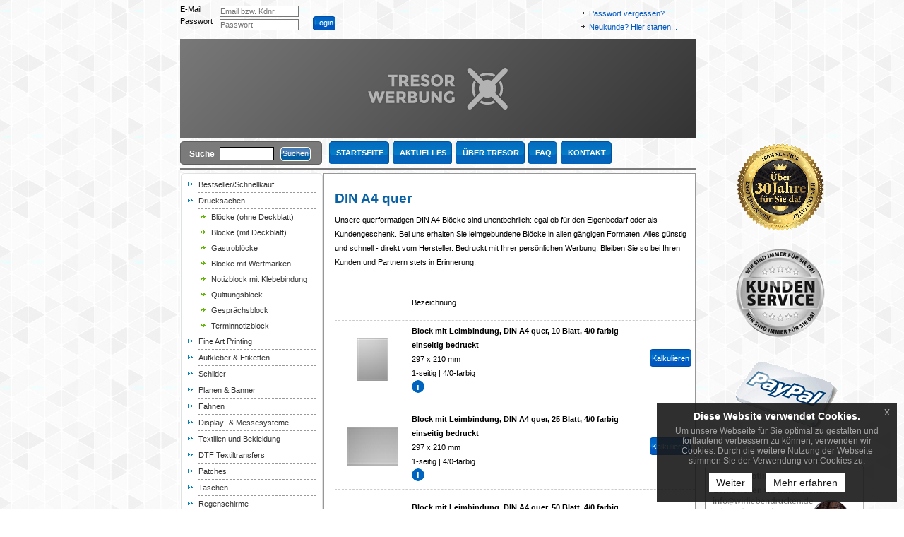

--- FILE ---
content_type: text/html; charset=UTF-8
request_url: https://www.wir-lieben-drucken.de/Bloecke-DIN-A4-quer-drucken-lassen,category,14059.html
body_size: 7044
content:
<!DOCTYPE HTML PUBLIC "-//W3C//DTD HTML 4.01 Transitional//EN" "http://www.w3.org/TR/html4/loose.dtd">
<html>
    <head>
	        <title>DIN A4 quer </title>
        			
		<script language="javascript">

			function bebeyond_color_change(obj, pviiColor) { //v1.1 by Project VII..
				obj.style.backgroundColor=pviiColor
			}
			function bb_chang_cat_row(obj) { //v1.1 by Project VII
				

										obj.style.backgroundColor="#f5fae1"
					
						
					}
					function MM_goToURL() { //v3.0
						var i, args=MM_goToURL.arguments; document.MM_returnValue = false;
						for (i=0; i<(args.length-1); i+=2) eval(args[i]+".location='"+args[i+1]+"'");
					}
					function MM_openBrWindow(theURL,winName,features, myWidth, myHeight, isCenter) { //v3.0
						if(window.screen)if(isCenter)if(isCenter=="true"){
							var myLeft = (screen.width-myWidth)/2;
							var myTop = (screen.height-myHeight)/2;
							features+=(features!='')?',':'';
							features+=',left='+myLeft+',top='+myTop;
						}
						var myWindow = window.open(theURL,winName,features+((features!='')?',':'')+'width='+myWidth+',height='+myHeight);
						myWindow.focus();
					}

		</script>
		
		<meta http-equiv="Content-Type" content="text/html; charset=utf-8">
            


<meta http-equiv="Content-Type" content="text/html; charset=utf-8">
<link href="/tpl/manns-partner/addrbook/colorbox/colorbox.css" type="text/css" rel="stylesheet">
<script type="text/javascript">
		try { 
			if ( typeof jQuery == undefined ) {
				/*
				var fileref=document.createElement('script');
				fileref.setAttribute("type","text/javascript");
				fileref.setAttribute("src", "http://ajax.googleapis.com/ajax/libs/jquery/1.10.2/jquery.min.js");
				document.getElementsTagName("head")[0].appendChild(fileref);
				*/
			} else {
				window.onload = function() {
					document.getElementById('wmd_jquery').innerHTML = '';
				}
			}
		} catch(e) {}
</script>



				<link href="/reseller_files/350/280/template/media/styles.css" rel="stylesheet" type="text/css">
	




												<meta name="robots" content="index,follow">
								                                                                                                                                                                                                                                                <meta http-equiv="Content-Type" content="text/html; charset=iso-8859-1">
<meta name="google-site-verification" content="cmymsJpM0aWNUZrfYLPTwgvt79GIIUspv-wELWd9KOo" />

 <link rel="shortcut icon"
href="/reseller_files/350/280/template/Tresor-klein.ico"
type="image/x-icon" />

<meta name="language" content="deutsch">

<meta name="author" content="Jürgen Behrens">
<meta name="abstract" content="TRESOR WERBUNG - Grafik - Druck - Werbetechnik">
<meta name="copyright" content="WIRliebenDRUCKEN">
<meta name="publisher" content="WIRliebenDRUCKEN">
<meta name="audience" content="Produktion,Druck,Grafik,Werbetechnik">
<meta name="revisit-After" content="1 days">
<meta name="distribution" content="global">
                									        <meta name="description" content="DIN A4 quer">
<meta name="keywords" content="DIN A4 quer">
        <link rel="canonical" href="https://www.wir-lieben-drucken.de/bloecke-din-a4-quer-drucken-lassen,category,14059.html">
        
            <!--[if lt IE 7]>
                    <script type="text/javascript" src="/tpl/reseller_master/js/unitpngfix.js"></script>
            <![endif]--> 
			<script type="text/javascript">

  var _gaq = _gaq || [];
  _gaq.push(['_setAccount', 'UA-38399251-1']);
  _gaq.push(['_trackPageview']);

  (function() {
    var ga = document.createElement('script'); ga.type = 'text/javascript'; ga.async = true;
    ga.src = ('https:' == document.location.protocol ? 'https://ssl' : 'http://www') + '.google-analytics.com/ga.js';
    var s = document.getElementsByTagName('script')[0]; s.parentNode.insertBefore(ga, s);
  })();

</script>
    </head>
    <body class="background">
	<!--  -->
												        <div id="container">
            <!--EU COOKIE NOTICE-->
<link rel="stylesheet" type="text/css" href="/tpl/reseller_master/js/euCookieNotice/euCookieNotice.css"/>


<div id="wmd_jquery"><script src="//ajax.googleapis.com/ajax/libs/jquery/1.10.2/jquery.min.js"></script></div>

<script type="text/javascript" src="/tpl/reseller_master/addrbook/colorbox/jquery.colorbox.js"></script>

<link href="/tpl/reseller_master/addrbook/colorbox/colorbox.css" type="text/css" rel="stylesheet">
<link href="/tpl/reseller_master/nivoslider/nivo-slider.css" type="text/css" rel="stylesheet">

<script type="text/javascript" src="/tpl/reseller_master/nivoslider/jquery.nivo.slider.pack.js"></script>
<script type="text/javascript" src="/tpl/reseller_master/js/checkSize.js"></script>
<script type="text/javascript">
	$(document).ready(function(){
		var sliderPauseMain = 5000;
		var sliderPauseSub = 5000;
		$('.addrbookLinkCB').colorbox({
			iframe:true,
			width:600,
			height:600
		});	
		if ( document.getElementById('slider') != undefined ) {
			
							
					$('#slider').nivoSlider({
						effect: 'fade',
						directionNav: false,
						controlNav: false,
						pauseTime: sliderPauseMain
					});
				
						
		}
		if ( document.getElementById('sub_slider') != undefined ) {
			$('#sub_slider').nivoSlider({
				directionNav: false,
				controlNav: false,
				pauseTime: sliderPauseSub
			});
		}
		
				
				
								
		
	});
</script>

	

		




	




		
	
<div id="top" 
		>
	<form method="post" action="/index.htm" name="formLogin" id="form_login">
																<div id="login_left">E-Mail<br />Passwort</div><!-- 1 -->
				 
													<div id="login_middle">
						<input type="text" name="kundennr" class="input_login" id="kundennr" placeholder="Email bzw. Kdnr."><br />
						<input name="kundenpasswort" type="password" class="input_login" id="kundenpasswort" placeholder="Passwort">
					</div>
																					<div id="login_right" class="passwort">
						<table width="100%" border="0">
							<tr>
								<td valign="bottom" style="padding-bottom:8px;">
									<div id="button_small">
										<input type="hidden" name="DoLogin" id="DoLogin" value="1">
											
											<input name="kundenholensubmit" type="submit" id="button_innen_small" value="Login">
																			</div>&nbsp;
								</td>
																	<td width="340" valign="bottom" >&nbsp;</td>
																 
								<td valign="bottom">
																					<img src="/tpl/manns-partner/media/redesign_02/nav_arrow.gif" style="margin-left:-26px;margin-top:-5px;float:left;">
																															<a href="javascript:;" onclick="javascript:window.open('pw_lost.htm','info','width=400,height=300,left=100,top=200,status' );" >Passwort vergessen?</a><br>
																																									<img src="/tpl/manns-partner/media/redesign_02/nav_arrow.gif" style="margin-left:-26px;margin-top:-5px;float:left;">
																															<a href="/cms.htm?c=reg">Neukunde? Hier starten...</a>
																																		</td>
							</tr>
						</table>
						<br />
					</div>
								 
				 
				
													
				
			
						 <div id="clear"></div>
</form> </div>
	<div id="logo">
		<meta http-equiv="Content-Type" content="text/html; charset=iso-8859-1">
<meta name="google-site-verification" content="cmymsJpM0aWNUZrfYLPTwgvt79GIIUspv-wELWd9KOo" />

 <link rel="shortcut icon"
href="/reseller_files/350/280/template/Tresor-klein.ico"
type="image/x-icon" />

<meta name="language" content="deutsch">
<meta name="robots" content="index,follow,NOODP">
<meta name="author" content="Jürgen Behrens">
<meta name="abstract" content="TRESOR WERBUNG - Grafik - Druck - Werbetechnik">
<meta name="copyright" content="WIRliebenDRUCKEN">
<meta name="publisher" content="WIRliebenDRUCKEN">
<meta name="audience" content="Produktion,Druck,Grafik,Werbetechnik">
<meta name="revisit-After" content="1 days">
<meta name="distribution" content="global">
<!--convert-->
 
<!--convert-->
	<img alt="" src="/customers_pics/350/280/34ae8e547aa687ea50f4e94f93d524c7.png" style="width: 730px; height: 141px;" />
		
	</div>


									<div id="suche">						<form name="formsearch" method="get" action="/category.htm" class="sf" >
			  				<table width="180" border="0" cellspacing="0" cellpadding="0">
 					<tr>
													<td  >
								 Suche   
							</td>
																											<td>
																			<input type="text" name="sSuche" class="suche_input" value="">
																	</td>
													
															<td>
																			<div id="button_suche">
																							<input type="submit" name="Submit"  value="Suchen" id="button_innen_suche" >
																																																						</div>
																	</td>
																		
					
					
						
						
												
					</tr>
				</table>
												
				
																								                			</form>
									<div class="r1 
			">
			
								<div style="position:absolute; top:0px; left:50px;"><img src="/reseller_files/350/280/template/10jahre.gif" border="0"></a></div>
 <div style="position:absolute; top:150px; left:50px;"><img src="/reseller_files/350/280/template/kundenservice.gif" border="0"></a></div>
 <div style="position:absolute; top:300px; left:50px;"><img src="/reseller_files/350/280/template/zahlarten.gif" border="0"></a></div>
 <div style="position:absolute; top:450px; left:10px;"><img src="/reseller_files/350/280/template/hotline.gif" border="0"></a></div>
 <div style="position:absolute; top:630px; left:10px;"><img src="/reseller_files/350/280/template/OZ.gif" border="0"></a></div>
 <div style="position:absolute; top:810px; left:10px;"><a href="https://www.facebook.com/tresor.werbung/" target="_blank">
 <img src="/reseller_files/350/280/template/facebook2.png" border="0"></a></a></div>
 <div style="position:absolute; top:860px; left:10px;"><a href="https://www.instagram.com/tresor/" target="_blank">
 <img src="/reseller_files/350/280/template/insta.png" border="0"></a></a></div>

			</div> 
			<!-- OHA -->
			<div class="r2"></div>
			<div class="l1"></div>
			<!-- lol --></div>
			<div id="nav_top"><div id="tabs">
	<!-- /Bloecke-DIN-A4-quer-drucken-lassen,category,14059.html -->    <ul>
        <li>
											<a href="/"><span>Startseite</span></a>
					</li>
														<li class="cms_list">
						<a href="/aktuelles-33.html" class=" menu_passive"><span>Aktuelles</span></a>
					</li>
																<li class="cms_list">
						<a href="/oeber-tresor.html" class=" menu_passive"><span>Über Tresor</span></a>
					</li>
																<li class="cms_list">
						<a href="/faq-416.html" class=" menu_passive"><span>FAQ</span></a>
					</li>
									
									<li><a href="/kontakt.htm"><span>Kontakt</span></a></li>
					
		    </ul>
	</div>

</div>
						
	
<div id="trennbalken_gruen">
	<!-- -->
</div>


			<div id="nav_left" >
		   <div id="nav_left_top">
		   					   </div>

		   		   <div id="nav_left_middle">
					   
			




					
		    <ol>
	                        					<!-- new method -->
			<li class="ebeneeins "
																											>
												<a href="bestseller-drucken-lassen,category,15988.html" >
										Bestseller/Schnellkauf
									</a>
										</li>
								<!-- new method -->
			<li class="ebeneeins activeNavPoint"
																											>
												<a href="druckprodukte-bestellen,category,15420.html" >
										Drucksachen
									</a>
										</li>
			            <li class="ebenezwei
                "
                                            >
                                <a href="Bloecke-ohne-Deckblatt-drucken-lassen,category,19373.html" >
                Blöcke (ohne Deckblatt)
            </a>
                            </li>
                    <li class="ebenezwei
                "
                                            >
                                <a href="Bloecke-mit-Deckblatt-drucken-lassen,category,19363.html" >
                Blöcke (mit Deckblatt)
            </a>
                            </li>
                    <li class="ebenezwei
                "
                                            >
                                <a href="gastrobloecke-online-bestellen,category,22014.html" >
                Gastroblöcke
            </a>
                            </li>
                    <li class="ebenezwei
                "
                                            >
                                <a href="bloecke-mit-wertmarken-online-bestellen,category,21254.html" >
                Blöcke mit Wertmarken
            </a>
                            </li>
                    <li class="ebenezwei
                "
                                            >
                                <a href="bloecke-fuer-notizen-mit-klebebindung-online-bedrucken,category,30302.html" >
                Notizblock mit Klebebindung
            </a>
                            </li>
                    <li class="ebenezwei
                "
                                            >
                                <a href="bloecke-fuer-quittung-online-bedrucken,category,23967.html" >
                Quittungsblock
            </a>
                            </li>
                    <li class="ebenezwei
                "
                                            >
                                <a href="gespraechsblock-online-bestellen,category,29267.html" >
                Gesprächsblock
            </a>
                            </li>
                    <li class="ebenezwei
                "
                                            >
                                <a href="terminnotizblock-online-bestellen,category,29269.html" >
                Terminnotizblock
            </a>
                            </li>
            					<!-- new method -->
			<li class="ebeneeins "
																											>
												<a href="fine-art-printing-online-bedrucken,category,28252.html" >
										Fine Art Printing
									</a>
										</li>
								<!-- new method -->
			<li class="ebeneeins "
																											>
												<a href="aufkleber-etiketten-drucken-lassen,category,9838.html" >
										Aufkleber & Etiketten
									</a>
										</li>
								<!-- new method -->
			<li class="ebeneeins "
																											>
												<a href="schilder-bestellen,category,15430.html" >
										Schilder
									</a>
										</li>
								<!-- new method -->
			<li class="ebeneeins "
																											>
												<a href="werbeplane-drucken-sparen-sie-bis-zu-80-beim-druck,category,13424.html" >
										Planen & Banner
									</a>
										</li>
								<!-- new method -->
			<li class="ebeneeins "
																											>
												<a href="werbefahnen-bestellen,category,19049.html" >
										Fahnen
									</a>
										</li>
								<!-- new method -->
			<li class="ebeneeins "
																											>
												<a href="display-messe,category,13310.html" >
										Display- & Messesysteme
									</a>
										</li>
								<!-- new method -->
			<li class="ebeneeins "
																											>
												<a href="bedruckte-und-bestickte-textilien-und-bekleidung,category,19155.html" >
										Textilien und Bekleidung
									</a>
										</li>
								<!-- new method -->
			<li class="ebeneeins "
																											>
												<a href="transfers-fr-textil-produkt-online-bedrucken,category,28345.html" >
										DTF Textiltransfers
									</a>
										</li>
								<!-- new method -->
			<li class="ebeneeins "
																											>
												<a href="patches-extrem-guenstig-bedrucken-lassen,category,23106.html" >
										Patches
									</a>
										</li>
								<!-- new method -->
			<li class="ebeneeins "
																											>
												<a href="taschen-bestellen,category,18680.html" >
										Taschen
									</a>
										</li>
								<!-- new method -->
			<li class="ebeneeins "
																											>
												<a href="regenschirm-extrem-guenstig-bedrucken,category,22244.html" >
										Regenschirme
									</a>
										</li>
								<!-- new method -->
			<li class="ebeneeins "
																											>
												<a href="streuartikel-online-bedrucken,category,31137.html" >
										Streuartikel
									</a>
										</li>
								<!-- new method -->
			<li class="ebeneeins "
																											>
												<a href="werbeartikel-bestellen,category,18219.html" >
										Werbeartikel
									</a>
										</li>
								<!-- new method -->
			<li class="ebeneeins "
																											>
												<a href="firmenstempel-drucken-lassen,category,13567.html" >
										Stempel
									</a>
										</li>
								<!-- new method -->
			<li class="ebeneeins "
																											>
												<a href="wahl-werbung-online-bestellen,category,19455.html" >
										Wahl-Werbung
									</a>
										</li>
								<!-- new method -->
			<li class="ebeneeins "
																											>
												<a href="trinken-und-essen-extrem-guenstig-bestellen,category,21557.html" >
										Trinken & Essen
									</a>
										</li>
								<!-- new method -->
			<li class="ebeneeins "
																											>
												<a href="verpackungen,category,18091.html" >
										Verpackungen
									</a>
										</li>
								<!-- new method -->
			<li class="ebeneeins "
																											>
												<a href="arbeits-und-gesundheitsschutz-online-kaufen,category,22851.html" >
										Arbeits- & Gesundheitsschutz
									</a>
										</li>
								<!-- new method -->
			<li class="ebeneeins "
																											>
												<a href="mailings,category,10697.html" >
										Mailings
									</a>
										</li>
								<!-- new method -->
			<li class="ebeneeins "
																											>
												<a href="gestaltungsanfrage-stellen,category,16004.html" >
										Gestaltungsanfrage
									</a>
										</li>
						    </ol>


<br />



	<h4>SERVICE</h4>		
            <ol>
                                                						                        <li class="ebeneeins"><a href="cms.htm?c=index" class="service_text" >Startseite</a></li>
                                                        </ol>
            <ol>
                                                						                        <li class="ebeneeins"><a href="cms.htm?c=kontakt" class="service_text" >Kontakt</a></li>
                                                        </ol>
            <ol>
                                                						                        <li class="ebeneeins"><a href="cms.htm?c=konto" class="service_text" >Ihr Konto / Auftragsstatus</a></li>
                                                        </ol>
            <ol>
                                                						                        <li class="ebeneeins"><a href="cms.htm?c=impressum" class="service_text" >Impressum</a></li>
                                                        </ol>
            <ol>
                                                						                        <li class="ebeneeins"><a href="cms.htm?c=agb" class="service_text" >AGB</a></li>
                                                        </ol>
            <ol>
                                                						                        <li class="ebeneeins"><a href="cms.htm?c=reg" class="service_text" >Registrierung</a></li>
                                                        </ol>
            <ol>
                                                						                        <li class="ebeneeins"><a href="cms.htm?c=54731" class="service_text" >Batteriegesetz</a></li>
                                                        </ol>
            <ol>
                                                                                    </ol>
            <ol>
                                                                                    </ol>
    



		   </div>
		   		<div id="nav_left_bottom">
				<!-- -->
		</div>
						
					
	</div>

            <div id="content" class="minheight-content">
												

				<h1  >
																		
								DIN A4 quer
															</h1>
														
					<p  >
						
					
																													Unsere querformatigen DIN A4 Blöcke sind unentbehrlich: egal ob für den Eigenbedarf oder als Kundengeschenk. Bei uns erhalten Sie leimgebundene Blöcke in allen gängigen Formaten. Alles günstig und schnell - direkt vom Hersteller. Bedruckt mit Ihrer persönlichen Werbung. Bleiben Sie so bei Ihren Kunden und Partnern stets in Erinnerung.
															<!-- a -->
																							<br>
					<table width="100%"   >
						<tr >
							<td align='center' >
																																</td>
						</tr>
                    </table>
					
                 <br>
					            			
            			
			
            </p>
				 			                <table width="100%"  border="0" cellpadding="0" cellspacing="0" class="cat_cont" >
                    <tr>
																		<td height="29">&nbsp;</td>
															<td>Bezeichnung</td>
														<td></td>
							<td>&nbsp;</td>
											                    </tr>
                    <tr>
                        <td  colspan="6" class="dashed_bottom"><img src="/tpl/reseller_master/media/spacer.png" width="1" height="1"></td>
                    </tr>
                    
                    
                    
                                                                            <tr  onMouseOver="bb_chang_cat_row(this)" onMouseOut="bebeyond_color_change(this, '')" class="tbCat_inline">
                                        <td align="center" class="farbe">
                                            <div align="center" style="width:100px; overflow:hidden;">
											<!-- Block_mit_Leimbindung__DIN_A4_quer__10_Blatt__4_0_farbig_einseitig_bedruckt -->
                                <a href="/block-mit-leimbindung-din-a4-quer-10-blatt-40-farbig-einseitig-bedruckt,detail,22012.html"><img src="/reseller_files/350/280/artikel/A_Block_mit_Leimbindung__DIN_A4_quer__10_Blatt__4_0_farbig_einseitig_bedruckt.png" alt="Block mit Leimbindung, DIN A4 quer, 10 Blatt, 4/0 farbig einseitig bedruckt" width="88" height="100" />  </a></div></td>
                                        <td class="tbCat_inline_pad">
                                            <strong>
												<span class="backgr">
													Block mit Leimbindung, DIN A4 quer, 10 Blatt, 4/0 farbig einseitig bedruckt
												</span>
											</strong><br>
                                            <span class="inline_subtext">297 x 210 mm<br>1-seitig | 4/0-farbig																																																		<div class="info_cat">
													<input type="button" name="noop2" value="i" id="info" style="cursor:pointer;" onClick="MM_openBrWindow('detail_info.htm?c=22012','info','scrollbars=yes','800','480','true')">
												</div>
																																														</td>										<td  class="tbCat_inline_pad" ></td>										<td style="padding:5px;" class="farbe_1">
																						<div id="button">
												<input type="submit" style="cursor:pointer" name="Submit2" id="button_innen" value="Kalkulieren" onClick="MM_goToURL('parent','/block-mit-leimbindung-din-a4-quer-10-blatt-40-farbig-einseitig-bedruckt,detail,22012.html');return document.MM_returnValue" >
											</div>																																</td>
									</tr>
								<tr>
                                        <td colspan="6" align="center" class="dashed_bottom">
                                            <img src="/tpl/reseller_master/media/spacer.png" width="1" height="1">
                                        </td>
                                      </tr>
                                      <tr >
                                        <td class="cat_top" colspan="6" height="5" align="center"></td>
                                      </tr>                                <tr  onMouseOver="bb_chang_cat_row(this)" onMouseOut="bebeyond_color_change(this, '')" class="tbCat_inline">
                                        <td align="center" class="farbe">
                                            <div align="center" style="width:100px; overflow:hidden;">
											<!-- Block_mit_Leimbindung__DIN_A4_quer__25_Blatt__4_0_farbig_einseitig_bedruckt -->
                                <a href="/block-mit-leimbindung-din-a4-quer-25-blatt-40-farbig-einseitig-bedruckt,detail,22013.html"><img src="/reseller_files/350/280/artikel/A_Block_mit_Leimbindung__DIN_A4_quer__25_Blatt__4_0_farbig_einseitig_bedruckt.png" alt="Block mit Leimbindung, DIN A4 quer, 25 Blatt, 4/0 farbig einseitig bedruckt" width="88" height="100" />  </a></div></td>
                                        <td class="tbCat_inline_pad">
                                            <strong>
												<span class="backgr">
													Block mit Leimbindung, DIN A4 quer, 25 Blatt, 4/0 farbig einseitig bedruckt
												</span>
											</strong><br>
                                            <span class="inline_subtext">297 x 210 mm<br>1-seitig | 4/0-farbig																																																		<div class="info_cat">
													<input type="button" name="noop2" value="i" id="info" style="cursor:pointer;" onClick="MM_openBrWindow('detail_info.htm?c=22013','info','scrollbars=yes','800','480','true')">
												</div>
																																														</td>										<td  class="tbCat_inline_pad" ></td>										<td style="padding:5px;" class="farbe_1">
																						<div id="button">
												<input type="submit" style="cursor:pointer" name="Submit2" id="button_innen" value="Kalkulieren" onClick="MM_goToURL('parent','/block-mit-leimbindung-din-a4-quer-25-blatt-40-farbig-einseitig-bedruckt,detail,22013.html');return document.MM_returnValue" >
											</div>																																</td>
									</tr>
								<tr>
                                        <td colspan="6" align="center" class="dashed_bottom">
                                            <img src="/tpl/reseller_master/media/spacer.png" width="1" height="1">
                                        </td>
                                      </tr>
                                      <tr >
                                        <td class="cat_top" colspan="6" height="5" align="center"></td>
                                      </tr>                                <tr  onMouseOver="bb_chang_cat_row(this)" onMouseOut="bebeyond_color_change(this, '')" class="tbCat_inline">
                                        <td align="center" class="farbe">
                                            <div align="center" style="width:100px; overflow:hidden;">
											<!-- Block_mit_Leimbindung__DIN_A4_quer__50_Blatt__4_0_farbig_einseitig_bedruckt -->
                                <a href="/block-mit-leimbindung-din-a4-quer-50-blatt-40-farbig-einseitig-bedruckt,detail,22014.html"><img src="/reseller_files/350/280/artikel/A_Block_mit_Leimbindung__DIN_A4_quer__50_Blatt__4_0_farbig_einseitig_bedruckt.png" alt="Block mit Leimbindung, DIN A4 quer, 50 Blatt, 4/0 farbig einseitig bedruckt" width="88" height="100" />  </a></div></td>
                                        <td class="tbCat_inline_pad">
                                            <strong>
												<span class="backgr">
													Block mit Leimbindung, DIN A4 quer, 50 Blatt, 4/0 farbig einseitig bedruckt
												</span>
											</strong><br>
                                            <span class="inline_subtext">297 x 210 mm<br>1-seitig | 4/0-farbig																																																		<div class="info_cat">
													<input type="button" name="noop2" value="i" id="info" style="cursor:pointer;" onClick="MM_openBrWindow('detail_info.htm?c=22014','info','scrollbars=yes','800','480','true')">
												</div>
																																														</td>										<td  class="tbCat_inline_pad" ></td>										<td style="padding:5px;" class="farbe_1">
																						<div id="button">
												<input type="submit" style="cursor:pointer" name="Submit2" id="button_innen" value="Kalkulieren" onClick="MM_goToURL('parent','/block-mit-leimbindung-din-a4-quer-50-blatt-40-farbig-einseitig-bedruckt,detail,22014.html');return document.MM_returnValue" >
											</div>																																</td>
									</tr>
								<tr>
                                        <td colspan="6" align="center" class="dashed_bottom">
                                            <img src="/tpl/reseller_master/media/spacer.png" width="1" height="1">
                                        </td>
                                      </tr>
                                      <tr >
                                        <td class="cat_top" colspan="6" height="5" align="center"></td>
                                      </tr>                                <tr  onMouseOver="bb_chang_cat_row(this)" onMouseOut="bebeyond_color_change(this, '')" class="tbCat_inline">
                                        <td align="center" class="farbe">
                                            <div align="center" style="width:100px; overflow:hidden;">
											<!-- Block_mit_Leimbindung__DIN_A4_quer__100_Blatt__4_0_farbig_einseitig_bedruckt -->
                                <a href="/block-mit-leimbindung-din-a4-quer-100-blatt-40-farbig-einseitig-bedruckt,detail,22015.html"><img src="/reseller_files/350/280/artikel/A_Block_mit_Leimbindung__DIN_A4_quer__100_Blatt__4_0_farbig_einseitig_bedruckt.png" alt="Block mit Leimbindung, DIN A4 quer, 100 Blatt, 4/0 farbig einseitig bedruckt" width="88" height="100" />  </a></div></td>
                                        <td class="tbCat_inline_pad">
                                            <strong>
												<span class="backgr">
													Block mit Leimbindung, DIN A4 quer, 100 Blatt, 4/0 farbig einseitig bedruckt
												</span>
											</strong><br>
                                            <span class="inline_subtext">297 x 210 mm<br>1-seitig | 4/0-farbig																																																		<div class="info_cat">
													<input type="button" name="noop2" value="i" id="info" style="cursor:pointer;" onClick="MM_openBrWindow('detail_info.htm?c=22015','info','scrollbars=yes','800','480','true')">
												</div>
																																														</td>										<td  class="tbCat_inline_pad" ></td>										<td style="padding:5px;" class="farbe_1">
																						<div id="button">
												<input type="submit" style="cursor:pointer" name="Submit2" id="button_innen" value="Kalkulieren" onClick="MM_goToURL('parent','/block-mit-leimbindung-din-a4-quer-100-blatt-40-farbig-einseitig-bedruckt,detail,22015.html');return document.MM_returnValue" >
											</div>																																</td>
									</tr>
								<tr>
                                        <td colspan="6" align="center" class="dashed_bottom">
                                            <img src="/tpl/reseller_master/media/spacer.png" width="1" height="1">
                                        </td>
                                      </tr>
                                      <tr >
                                        <td class="cat_top" colspan="6" height="5" align="center"></td>
                                      </tr>                                <tr  onMouseOver="bb_chang_cat_row(this)" onMouseOut="bebeyond_color_change(this, '')" class="tbCat_inline">
                                        <td align="center" class="farbe">
                                            <div align="center" style="width:100px; overflow:hidden;">
											<!-- Block_mit_Leimbindung__DIN_A4_quer__200_Blatt__4_0_farbig_einseitig_bedruckt -->
                                <a href="/block-mit-leimbindung-din-a4-quer-200-blatt-40-farbig-einseitig-bedruckt,detail,22016.html"><img src="/reseller_files/350/280/artikel/A_Block_mit_Leimbindung__DIN_A4_quer__200_Blatt__4_0_farbig_einseitig_bedruckt.png" alt="Block mit Leimbindung, DIN A4 quer, 200 Blatt, 4/0 farbig einseitig bedruckt" width="88" height="100" />  </a></div></td>
                                        <td class="tbCat_inline_pad">
                                            <strong>
												<span class="backgr">
													Block mit Leimbindung, DIN A4 quer, 200 Blatt, 4/0 farbig einseitig bedruckt
												</span>
											</strong><br>
                                            <span class="inline_subtext">297 x 210 mm<br>1-seitig | 4/0-farbig																																																		<div class="info_cat">
													<input type="button" name="noop2" value="i" id="info" style="cursor:pointer;" onClick="MM_openBrWindow('detail_info.htm?c=22016','info','scrollbars=yes','800','480','true')">
												</div>
																																														</td>										<td  class="tbCat_inline_pad" ></td>										<td style="padding:5px;" class="farbe_1">
																						<div id="button">
												<input type="submit" style="cursor:pointer" name="Submit2" id="button_innen" value="Kalkulieren" onClick="MM_goToURL('parent','/block-mit-leimbindung-din-a4-quer-200-blatt-40-farbig-einseitig-bedruckt,detail,22016.html');return document.MM_returnValue" >
											</div>																																</td>
									</tr>
								<tr>
                                        <td colspan="6" align="center" class="dashed_bottom">
                                            <img src="/tpl/reseller_master/media/spacer.png" width="1" height="1">
                                        </td>
                                      </tr>
                                      <tr >
                                        <td class="cat_top" colspan="6" height="5" align="center"></td>
                                      </tr>                                <tr  onMouseOver="bb_chang_cat_row(this)" onMouseOut="bebeyond_color_change(this, '')" class="tbCat_inline">
                                        <td align="center" class="farbe">
                                            <div align="center" style="width:100px; overflow:hidden;">
											<!-- Block_mit_Leimbindung__DIN_A4_quer__10_Blatt__4_4_farbig_beidseitig_bedruckt -->
                                <a href="/block-mit-leimbindung-din-a4-quer-10-blatt-44-farbig-beidseitig-bedruckt,detail,22017.html"><img src="/reseller_files/350/280/artikel/A_Block_mit_Leimbindung__DIN_A4_quer__10_Blatt__4_4_farbig_beidseitig_bedruckt.png" alt="Block mit Leimbindung, DIN A4 quer, 10 Blatt, 4/4 farbig beidseitig bedruckt" width="88" height="100" />  </a></div></td>
                                        <td class="tbCat_inline_pad">
                                            <strong>
												<span class="backgr">
													Block mit Leimbindung, DIN A4 quer, 10 Blatt, 4/4 farbig beidseitig bedruckt
												</span>
											</strong><br>
                                            <span class="inline_subtext">297 x 210 mm<br>2-seitig | 4/4-farbig																																																		<div class="info_cat">
													<input type="button" name="noop2" value="i" id="info" style="cursor:pointer;" onClick="MM_openBrWindow('detail_info.htm?c=22017','info','scrollbars=yes','800','480','true')">
												</div>
																																														</td>										<td  class="tbCat_inline_pad" ></td>										<td style="padding:5px;" class="farbe_1">
																						<div id="button">
												<input type="submit" style="cursor:pointer" name="Submit2" id="button_innen" value="Kalkulieren" onClick="MM_goToURL('parent','/block-mit-leimbindung-din-a4-quer-10-blatt-44-farbig-beidseitig-bedruckt,detail,22017.html');return document.MM_returnValue" >
											</div>																																</td>
									</tr>
								<tr>
                                        <td colspan="6" align="center" class="dashed_bottom">
                                            <img src="/tpl/reseller_master/media/spacer.png" width="1" height="1">
                                        </td>
                                      </tr>
                                      <tr >
                                        <td class="cat_top" colspan="6" height="5" align="center"></td>
                                      </tr>                                <tr  onMouseOver="bb_chang_cat_row(this)" onMouseOut="bebeyond_color_change(this, '')" class="tbCat_inline">
                                        <td align="center" class="farbe">
                                            <div align="center" style="width:100px; overflow:hidden;">
											<!-- Block_mit_Leimbindung__DIN_A4_quer__25_Blatt__4_4_farbig_beidseitig_bedruckt -->
                                <a href="/block-mit-leimbindung-din-a4-quer-25-blatt-44-farbig-beidseitig-bedruckt,detail,22018.html"><img src="/reseller_files/350/280/artikel/A_Block_mit_Leimbindung__DIN_A4_quer__25_Blatt__4_4_farbig_beidseitig_bedruckt.png" alt="Block mit Leimbindung, DIN A4 quer, 25 Blatt, 4/4 farbig beidseitig bedruckt" width="88" height="100" />  </a></div></td>
                                        <td class="tbCat_inline_pad">
                                            <strong>
												<span class="backgr">
													Block mit Leimbindung, DIN A4 quer, 25 Blatt, 4/4 farbig beidseitig bedruckt
												</span>
											</strong><br>
                                            <span class="inline_subtext">297 x 210 mm<br>2-seitig | 4/4-farbig																																																		<div class="info_cat">
													<input type="button" name="noop2" value="i" id="info" style="cursor:pointer;" onClick="MM_openBrWindow('detail_info.htm?c=22018','info','scrollbars=yes','800','480','true')">
												</div>
																																														</td>										<td  class="tbCat_inline_pad" ></td>										<td style="padding:5px;" class="farbe_1">
																						<div id="button">
												<input type="submit" style="cursor:pointer" name="Submit2" id="button_innen" value="Kalkulieren" onClick="MM_goToURL('parent','/block-mit-leimbindung-din-a4-quer-25-blatt-44-farbig-beidseitig-bedruckt,detail,22018.html');return document.MM_returnValue" >
											</div>																																</td>
									</tr>
								<tr>
                                        <td colspan="6" align="center" class="dashed_bottom">
                                            <img src="/tpl/reseller_master/media/spacer.png" width="1" height="1">
                                        </td>
                                      </tr>
                                      <tr >
                                        <td class="cat_top" colspan="6" height="5" align="center"></td>
                                      </tr>                                <tr  onMouseOver="bb_chang_cat_row(this)" onMouseOut="bebeyond_color_change(this, '')" class="tbCat_inline">
                                        <td align="center" class="farbe">
                                            <div align="center" style="width:100px; overflow:hidden;">
											<!-- Block_mit_Leimbindung__DIN_A4_quer__50_Blatt__4_4_farbig_beidseitig_bedruckt -->
                                <a href="/block-mit-leimbindung-din-a4-quer-50-blatt-44-farbig-beidseitig-bedruckt,detail,22019.html"><img src="/reseller_files/350/280/artikel/A_Block_mit_Leimbindung__DIN_A4_quer__50_Blatt__4_4_farbig_beidseitig_bedruckt.png" alt="Block mit Leimbindung, DIN A4 quer, 50 Blatt, 4/4 farbig beidseitig bedruckt" width="88" height="100" />  </a></div></td>
                                        <td class="tbCat_inline_pad">
                                            <strong>
												<span class="backgr">
													Block mit Leimbindung, DIN A4 quer, 50 Blatt, 4/4 farbig beidseitig bedruckt
												</span>
											</strong><br>
                                            <span class="inline_subtext">297 x 210 mm<br>2-seitig | 4/4-farbig																																																		<div class="info_cat">
													<input type="button" name="noop2" value="i" id="info" style="cursor:pointer;" onClick="MM_openBrWindow('detail_info.htm?c=22019','info','scrollbars=yes','800','480','true')">
												</div>
																																														</td>										<td  class="tbCat_inline_pad" ></td>										<td style="padding:5px;" class="farbe_1">
																						<div id="button">
												<input type="submit" style="cursor:pointer" name="Submit2" id="button_innen" value="Kalkulieren" onClick="MM_goToURL('parent','/block-mit-leimbindung-din-a4-quer-50-blatt-44-farbig-beidseitig-bedruckt,detail,22019.html');return document.MM_returnValue" >
											</div>																																</td>
									</tr>
								<tr>
                                        <td colspan="6" align="center" class="dashed_bottom">
                                            <img src="/tpl/reseller_master/media/spacer.png" width="1" height="1">
                                        </td>
                                      </tr>
                                      <tr >
                                        <td class="cat_top" colspan="6" height="5" align="center"></td>
                                      </tr>                                <tr  onMouseOver="bb_chang_cat_row(this)" onMouseOut="bebeyond_color_change(this, '')" class="tbCat_inline">
                                        <td align="center" class="farbe">
                                            <div align="center" style="width:100px; overflow:hidden;">
											<!-- Block_mit_Leimbindung__DIN_A4_quer__100_Blatt__4_4_farbig_beidseitig_bedruckt -->
                                <a href="/block-mit-leimbindung-din-a4-quer-100-blatt-44-farbig-beidseitig-bedruckt,detail,22020.html"><img src="/reseller_files/350/280/artikel/A_Block_mit_Leimbindung__DIN_A4_quer__100_Blatt__4_4_farbig_beidseitig_bedruckt.png" alt="Block mit Leimbindung, DIN A4 quer, 100 Blatt, 4/4 farbig beidseitig bedruckt" width="88" height="100" />  </a></div></td>
                                        <td class="tbCat_inline_pad">
                                            <strong>
												<span class="backgr">
													Block mit Leimbindung, DIN A4 quer, 100 Blatt, 4/4 farbig beidseitig bedruckt
												</span>
											</strong><br>
                                            <span class="inline_subtext">297 x 210 mm<br>2-seitig | 4/4-farbig																																																		<div class="info_cat">
													<input type="button" name="noop2" value="i" id="info" style="cursor:pointer;" onClick="MM_openBrWindow('detail_info.htm?c=22020','info','scrollbars=yes','800','480','true')">
												</div>
																																														</td>										<td  class="tbCat_inline_pad" ></td>										<td style="padding:5px;" class="farbe_1">
																						<div id="button">
												<input type="submit" style="cursor:pointer" name="Submit2" id="button_innen" value="Kalkulieren" onClick="MM_goToURL('parent','/block-mit-leimbindung-din-a4-quer-100-blatt-44-farbig-beidseitig-bedruckt,detail,22020.html');return document.MM_returnValue" >
											</div>																																</td>
									</tr>
								<tr>
                                        <td colspan="6" align="center" class="dashed_bottom">
                                            <img src="/tpl/reseller_master/media/spacer.png" width="1" height="1">
                                        </td>
                                      </tr>
                                      <tr >
                                        <td class="cat_top" colspan="6" height="5" align="center"></td>
                                      </tr>                                <tr  onMouseOver="bb_chang_cat_row(this)" onMouseOut="bebeyond_color_change(this, '')" class="tbCat_inline">
                                        <td align="center" class="farbe">
                                            <div align="center" style="width:100px; overflow:hidden;">
											<!-- Block_mit_Leimbindung__DIN_A4_quer__200_Blatt__4_4_farbig_beidseitig_bedruckt -->
                                <a href="/block-mit-leimbindung-din-a4-quer-200-blatt-44-farbig-beidseitig-bedruckt,detail,22021.html"><img src="/reseller_files/350/280/artikel/A_Block_mit_Leimbindung__DIN_A4_quer__200_Blatt__4_4_farbig_beidseitig_bedruckt.png" alt="Block mit Leimbindung, DIN A4 quer, 200 Blatt, 4/4 farbig beidseitig bedruckt" width="88" height="100" />  </a></div></td>
                                        <td class="tbCat_inline_pad">
                                            <strong>
												<span class="backgr">
													Block mit Leimbindung, DIN A4 quer, 200 Blatt, 4/4 farbig beidseitig bedruckt
												</span>
											</strong><br>
                                            <span class="inline_subtext">297 x 210 mm<br>2-seitig | 4/4-farbig																																																		<div class="info_cat">
													<input type="button" name="noop2" value="i" id="info" style="cursor:pointer;" onClick="MM_openBrWindow('detail_info.htm?c=22021','info','scrollbars=yes','800','480','true')">
												</div>
																																														</td>										<td  class="tbCat_inline_pad" ></td>										<td style="padding:5px;" class="farbe_1">
																						<div id="button">
												<input type="submit" style="cursor:pointer" name="Submit2" id="button_innen" value="Kalkulieren" onClick="MM_goToURL('parent','/block-mit-leimbindung-din-a4-quer-200-blatt-44-farbig-beidseitig-bedruckt,detail,22021.html');return document.MM_returnValue" >
											</div>																																</td>
									</tr>
								<tr>
                                        <td colspan="6" align="center" class="dashed_bottom">
                                            <img src="/tpl/reseller_master/media/spacer.png" width="1" height="1">
                                        </td>
                                      </tr>
                                      <tr >
                                        <td class="cat_top" colspan="6" height="5" align="center"></td>
                                      </tr>                                <tr  onMouseOver="bb_chang_cat_row(this)" onMouseOut="bebeyond_color_change(this, '')" class="tbCat_inline">
                                        <td align="center" class="farbe">
                                            <div align="center" style="width:100px; overflow:hidden;">
											<!-- Block_mit_Leimbindung__DIN_A4_quer__10_Blatt__5_0_farbig_einseitig_bedruckt_(CMYK_4-farbig_+_1_Sonderfarbe_HKS_oder_Pantone) -->
                                <a href="/block-mit-leimbindung-din-a4-quer-10-blatt-50-farbig-einseitig-bedruckt-(cmyk-4-farbig-+-1-sonderfarbe-hks-oder-pantone),detail,38729.html"><img src="/reseller_files/350/280/artikel/A_Block_mit_Leimbindung__DIN_A4_quer__10_Blatt__5_0_farbig_einseitig_bedruckt_(CMYK_4-farbig_+_1_Sonderfarbe_HKS_oder_Pantone).png" alt="Block mit Leimbindung, DIN A4 quer, 10 Blatt, 5/0 farbig einseitig bedruckt (CMYK 4-farbig + 1 Sonderfarbe HKS oder Pantone)" width="88" height="100" />  </a></div></td>
                                        <td class="tbCat_inline_pad">
                                            <strong>
												<span class="backgr">
													Block mit Leimbindung, DIN A4 quer, 10 Blatt, 5/0 farbig einseitig bedruckt (CMYK 4-farbig + 1 Sonderfarbe HKS oder Pantone)
												</span>
											</strong><br>
                                            <span class="inline_subtext">297 x 210 mm<br>1-seitig | 5/0-farbig																																																		<div class="info_cat">
													<input type="button" name="noop2" value="i" id="info" style="cursor:pointer;" onClick="MM_openBrWindow('detail_info.htm?c=38729','info','scrollbars=yes','800','480','true')">
												</div>
																																														</td>										<td  class="tbCat_inline_pad" ></td>										<td style="padding:5px;" class="farbe_1">
																						<div id="button">
												<input type="submit" style="cursor:pointer" name="Submit2" id="button_innen" value="Kalkulieren" onClick="MM_goToURL('parent','/block-mit-leimbindung-din-a4-quer-10-blatt-50-farbig-einseitig-bedruckt-(cmyk-4-farbig-+-1-sonderfarbe-hks-oder-pantone),detail,38729.html');return document.MM_returnValue" >
											</div>																																</td>
									</tr>
								<tr>
                                        <td colspan="6" align="center" class="dashed_bottom">
                                            <img src="/tpl/reseller_master/media/spacer.png" width="1" height="1">
                                        </td>
                                      </tr>
                                      <tr >
                                        <td class="cat_top" colspan="6" height="5" align="center"></td>
                                      </tr>                                <tr  onMouseOver="bb_chang_cat_row(this)" onMouseOut="bebeyond_color_change(this, '')" class="tbCat_inline">
                                        <td align="center" class="farbe">
                                            <div align="center" style="width:100px; overflow:hidden;">
											<!-- Block_mit_Leimbindung__DIN_A4_quer__25_Blatt__5_0_farbig_einseitig_bedruckt_(CMYK_4-farbig_+_1_Sonderfarbe_HKS_oder_Pantone) -->
                                <a href="/block-mit-leimbindung-din-a4-quer-25-blatt-50-farbig-einseitig-bedruckt-(cmyk-4-farbig-+-1-sonderfarbe-hks-oder-pantone),detail,38730.html"><img src="/reseller_files/350/280/artikel/A_Block_mit_Leimbindung__DIN_A4_quer__25_Blatt__5_0_farbig_einseitig_bedruckt_(CMYK_4-farbig_+_1_Sonderfarbe_HKS_oder_Pantone).png" alt="Block mit Leimbindung, DIN A4 quer, 25 Blatt, 5/0 farbig einseitig bedruckt (CMYK 4-farbig + 1 Sonderfarbe HKS oder Pantone)" width="88" height="100" />  </a></div></td>
                                        <td class="tbCat_inline_pad">
                                            <strong>
												<span class="backgr">
													Block mit Leimbindung, DIN A4 quer, 25 Blatt, 5/0 farbig einseitig bedruckt (CMYK 4-farbig + 1 Sonderfarbe HKS oder Pantone)
												</span>
											</strong><br>
                                            <span class="inline_subtext">297 x 210 mm<br>1-seitig | 5/0-farbig																																																		<div class="info_cat">
													<input type="button" name="noop2" value="i" id="info" style="cursor:pointer;" onClick="MM_openBrWindow('detail_info.htm?c=38730','info','scrollbars=yes','800','480','true')">
												</div>
																																														</td>										<td  class="tbCat_inline_pad" ></td>										<td style="padding:5px;" class="farbe_1">
																						<div id="button">
												<input type="submit" style="cursor:pointer" name="Submit2" id="button_innen" value="Kalkulieren" onClick="MM_goToURL('parent','/block-mit-leimbindung-din-a4-quer-25-blatt-50-farbig-einseitig-bedruckt-(cmyk-4-farbig-+-1-sonderfarbe-hks-oder-pantone),detail,38730.html');return document.MM_returnValue" >
											</div>																																</td>
									</tr>
								<tr>
                                        <td colspan="6" align="center" class="dashed_bottom">
                                            <img src="/tpl/reseller_master/media/spacer.png" width="1" height="1">
                                        </td>
                                      </tr>
                                      <tr >
                                        <td class="cat_top" colspan="6" height="5" align="center"></td>
                                      </tr>                                <tr  onMouseOver="bb_chang_cat_row(this)" onMouseOut="bebeyond_color_change(this, '')" class="tbCat_inline">
                                        <td align="center" class="farbe">
                                            <div align="center" style="width:100px; overflow:hidden;">
											<!-- Block_mit_Leimbindung__DIN_A4_quer__50_Blatt__5_0_farbig_einseitig_bedruckt_(CMYK_4-farbig_+_1_Sonderfarbe_HKS_oder_Pantone) -->
                                <a href="/block-mit-leimbindung-din-a4-quer-50-blatt-50-farbig-einseitig-bedruckt-(cmyk-4-farbig-+-1-sonderfarbe-hks-oder-pantone),detail,38731.html"><img src="/reseller_files/350/280/artikel/A_Block_mit_Leimbindung__DIN_A4_quer__50_Blatt__5_0_farbig_einseitig_bedruckt_(CMYK_4-farbig_+_1_Sonderfarbe_HKS_oder_Pantone).png" alt="Block mit Leimbindung, DIN A4 quer, 50 Blatt, 5/0 farbig einseitig bedruckt (CMYK 4-farbig + 1 Sonderfarbe HKS oder Pantone)" width="88" height="100" />  </a></div></td>
                                        <td class="tbCat_inline_pad">
                                            <strong>
												<span class="backgr">
													Block mit Leimbindung, DIN A4 quer, 50 Blatt, 5/0 farbig einseitig bedruckt (CMYK 4-farbig + 1 Sonderfarbe HKS oder Pantone)
												</span>
											</strong><br>
                                            <span class="inline_subtext">297 x 210 mm<br>1-seitig | 5/0-farbig																																																		<div class="info_cat">
													<input type="button" name="noop2" value="i" id="info" style="cursor:pointer;" onClick="MM_openBrWindow('detail_info.htm?c=38731','info','scrollbars=yes','800','480','true')">
												</div>
																																														</td>										<td  class="tbCat_inline_pad" ></td>										<td style="padding:5px;" class="farbe_1">
																						<div id="button">
												<input type="submit" style="cursor:pointer" name="Submit2" id="button_innen" value="Kalkulieren" onClick="MM_goToURL('parent','/block-mit-leimbindung-din-a4-quer-50-blatt-50-farbig-einseitig-bedruckt-(cmyk-4-farbig-+-1-sonderfarbe-hks-oder-pantone),detail,38731.html');return document.MM_returnValue" >
											</div>																																</td>
									</tr>
								<tr>
                                        <td colspan="6" align="center" class="dashed_bottom">
                                            <img src="/tpl/reseller_master/media/spacer.png" width="1" height="1">
                                        </td>
                                      </tr>
                                      <tr >
                                        <td class="cat_top" colspan="6" height="5" align="center"></td>
                                      </tr>                                <tr  onMouseOver="bb_chang_cat_row(this)" onMouseOut="bebeyond_color_change(this, '')" class="tbCat_inline">
                                        <td align="center" class="farbe">
                                            <div align="center" style="width:100px; overflow:hidden;">
											<!-- Block_mit_Leimbindung__DIN_A4_quer__100_Blatt__5_0_farbig_einseitig_bedruckt_(CMYK_4-farbig_+_1_Sonderfarbe_HKS_oder_Pantone) -->
                                <a href="/block-mit-leimbindung-din-a4-quer-100-blatt-50-farbig-einseitig-bedruckt-(cmyk-4-farbig-+-1-sonderfarbe-hks-oder-pantone),detail,38732.html"><img src="/reseller_files/350/280/artikel/A_Block_mit_Leimbindung__DIN_A4_quer__100_Blatt__5_0_farbig_einseitig_bedruckt_(CMYK_4-farbig_+_1_Sonderfarbe_HKS_oder_Pantone).png" alt="Block mit Leimbindung, DIN A4 quer, 100 Blatt, 5/0 farbig einseitig bedruckt (CMYK 4-farbig + 1 Sonderfarbe HKS oder Pantone)" width="88" height="100" />  </a></div></td>
                                        <td class="tbCat_inline_pad">
                                            <strong>
												<span class="backgr">
													Block mit Leimbindung, DIN A4 quer, 100 Blatt, 5/0 farbig einseitig bedruckt (CMYK 4-farbig + 1 Sonderfarbe HKS oder Pantone)
												</span>
											</strong><br>
                                            <span class="inline_subtext">297 x 210 mm<br>1-seitig | 5/0-farbig																																																		<div class="info_cat">
													<input type="button" name="noop2" value="i" id="info" style="cursor:pointer;" onClick="MM_openBrWindow('detail_info.htm?c=38732','info','scrollbars=yes','800','480','true')">
												</div>
																																														</td>										<td  class="tbCat_inline_pad" ></td>										<td style="padding:5px;" class="farbe_1">
																						<div id="button">
												<input type="submit" style="cursor:pointer" name="Submit2" id="button_innen" value="Kalkulieren" onClick="MM_goToURL('parent','/block-mit-leimbindung-din-a4-quer-100-blatt-50-farbig-einseitig-bedruckt-(cmyk-4-farbig-+-1-sonderfarbe-hks-oder-pantone),detail,38732.html');return document.MM_returnValue" >
											</div>																																</td>
									</tr>
								<tr>
                                        <td colspan="6" align="center" class="dashed_bottom">
                                            <img src="/tpl/reseller_master/media/spacer.png" width="1" height="1">
                                        </td>
                                      </tr>
                                      <tr >
                                        <td class="cat_top" colspan="6" height="5" align="center"></td>
                                      </tr>                                <tr  onMouseOver="bb_chang_cat_row(this)" onMouseOut="bebeyond_color_change(this, '')" class="tbCat_inline">
                                        <td align="center" class="farbe">
                                            <div align="center" style="width:100px; overflow:hidden;">
											<!-- Block_mit_Leimbindung__DIN_A4_quer__200_Blatt__5_0_farbig_einseitig_bedruckt_(CMYK_4-farbig_+_1_Sonderfarbe_HKS_oder_Pantone) -->
                                <a href="/block-mit-leimbindung-din-a4-quer-200-blatt-50-farbig-einseitig-bedruckt-(cmyk-4-farbig-+-1-sonderfarbe-hks-oder-pantone),detail,38733.html"><img src="/reseller_files/350/280/artikel/A_Block_mit_Leimbindung__DIN_A4_quer__200_Blatt__5_0_farbig_einseitig_bedruckt_(CMYK_4-farbig_+_1_Sonderfarbe_HKS_oder_Pantone).png" alt="Block mit Leimbindung, DIN A4 quer, 200 Blatt, 5/0 farbig einseitig bedruckt (CMYK 4-farbig + 1 Sonderfarbe HKS oder Pantone)" width="88" height="100" />  </a></div></td>
                                        <td class="tbCat_inline_pad">
                                            <strong>
												<span class="backgr">
													Block mit Leimbindung, DIN A4 quer, 200 Blatt, 5/0 farbig einseitig bedruckt (CMYK 4-farbig + 1 Sonderfarbe HKS oder Pantone)
												</span>
											</strong><br>
                                            <span class="inline_subtext">297 x 210 mm<br>1-seitig | 5/0-farbig																																																		<div class="info_cat">
													<input type="button" name="noop2" value="i" id="info" style="cursor:pointer;" onClick="MM_openBrWindow('detail_info.htm?c=38733','info','scrollbars=yes','800','480','true')">
												</div>
																																														</td>										<td  class="tbCat_inline_pad" ></td>										<td style="padding:5px;" class="farbe_1">
																						<div id="button">
												<input type="submit" style="cursor:pointer" name="Submit2" id="button_innen" value="Kalkulieren" onClick="MM_goToURL('parent','/block-mit-leimbindung-din-a4-quer-200-blatt-50-farbig-einseitig-bedruckt-(cmyk-4-farbig-+-1-sonderfarbe-hks-oder-pantone),detail,38733.html');return document.MM_returnValue" >
											</div>																																</td>
									</tr>
								<tr>
                                        <td colspan="6" align="center" class="dashed_bottom">
                                            <img src="/tpl/reseller_master/media/spacer.png" width="1" height="1">
                                        </td>
                                      </tr>
                                      <tr >
                                        <td class="cat_top" colspan="6" height="5" align="center"></td>
                                      </tr>                    				</table>
											
			





</div><div id="clear"></div>
				<div id="trennbalken_grau"><!-- --></div>
<div id="leftfooter"><!--<img src="/tpl/reseller_master/media/bezahlarten.jpg" width="201" height="60" />--></div>

<div id="footer">
        <div id="footer_left"></div>
				<div id="footer_middle" class="footer">

																			<a href="cms.htm?c=index" class="subline_small">Startseite</a> |
																									<a href="cms.htm?c=kontakt" class="subline_small">Kontakt</a> |
																                    													<a href="cms.htm?c=konto" class="subline_small">Ihr Konto</a> |
																									<a href="cms.htm?c=impressum" class="subline_small">Impressum</a> |
																									<a href="cms.htm?c=agb" class="subline_small">AGB</a> |
																									<a href="cms.htm?c=reg" class="subline_small">Registrierung</a> |
																									<a href="cms.htm?c=54731" class="subline_small">Batteriegesetz</a> |
																								<a href="/datenschutz.htm" class="subline_small">Datenschutz</a>
			







<!--EU COOKIE NOTICE-->

<script src="/tpl/reseller_master/js/euCookieNotice/euCookieNotice.js"></script>

<script>
    
    $(document).ready( function() {
        if ($(".eupopup").length > 0) {
            $(document).euCookieLawPopup().init({
                'cookiePolicyUrl' : '/datenschutz.htm',
                'popupTitle' : 'Diese Website verwendet Cookies.',
                'popupText' : 'Um unsere Webseite für Sie optimal zu gestalten und fortlaufend verbessern zu können, verwenden wir Cookies. Durch die weitere Nutzung der Webseite stimmen Sie der Verwendung von Cookies zu.',
                'buttonContinueTitle' : 'Weiter',
                'buttonLearnmoreTitle' : 'Mehr erfahren',
                'agreementExpiresInDays' : 365
            });
            
                        
        }
    });

    $(document).bind("user_cookie_consent_changed", function(event, object) {
        console.log("User cookie consent changed: " + $(object).attr('consent') );
    });
    
</script>

<div class="eupopup eupopup-bottomright"></div></div>
		        <div id="footer_right"></div>
</div>
</div>

		
</body>

</html>
